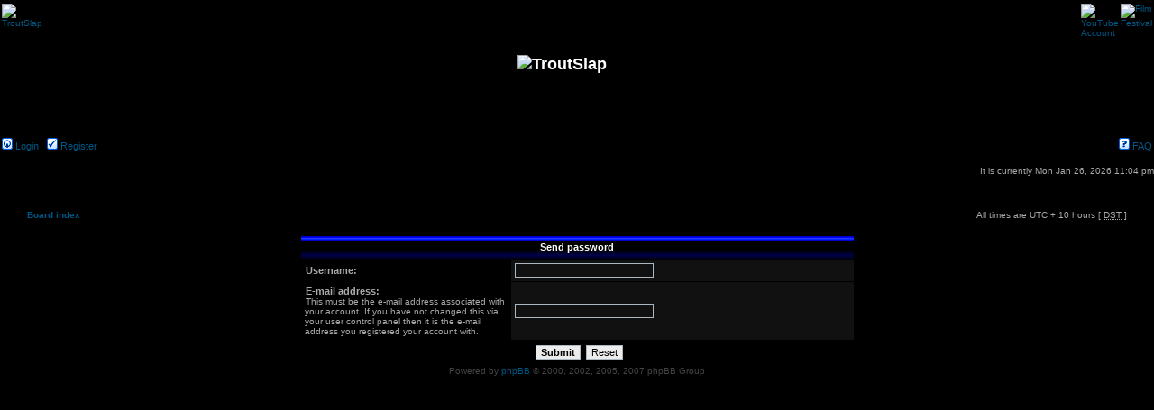

--- FILE ---
content_type: text/html; charset=UTF-8
request_url: https://trout-slap.com/ucp.php?mode=sendpassword&sid=6d6a04e60935120c1ea65b551260a91b
body_size: 2259
content:
<!DOCTYPE html PUBLIC "-//W3C//DTD XHTML 1.0 Transitional//EN" "http://www.w3.org/TR/xhtml1/DTD/xhtml1-transitional.dtd">
<html xmlns="http://www.w3.org/1999/xhtml" dir="ltr" lang="en-gb" xml:lang="en-gb">
<head>

<meta http-equiv="content-type" content="text/html; charset=UTF-8" />
<meta http-equiv="content-language" content="en-gb" />
<meta http-equiv="content-style-type" content="text/css" />
<meta http-equiv="imagetoolbar" content="no" />
<meta name="resource-type" content="document" />
<meta name="distribution" content="global" />
<meta name="copyright" content="2002-2006 phpBB Group" />
<meta name="keywords" content="" />
<meta name="description" content="" />

<title>Trout-Slap &bull; User Control Panel &bull; Send password</title>

<link rel="stylesheet" href="./styles/Trout-Slap/theme/stylesheet.css" type="text/css" />

<script type="text/javascript">
// <![CDATA[


function popup(url, width, height, name)
{
	if (!name)
	{
		name = '_popup';
	}

	window.open(url.replace(/&amp;/g, '&'), name, 'height=' + height + ',resizable=yes,scrollbars=yes,width=' + width);
	return false;
}

function jumpto()
{
	var page = prompt('Enter the page number you wish to go to:', '');
	var perpage = '';
	var base_url = '';

	if (page !== null && !isNaN(page) && page > 0)
	{
		document.location.href = base_url.replace(/&amp;/g, '&') + '&start=' + ((page - 1) * perpage);
	}
}

/**
* Find a member
*/
function find_username(url)
{
	popup(url, 760, 570, '_usersearch');
	return false;
}

/**
* Mark/unmark checklist
* id = ID of parent container, name = name prefix, state = state [true/false]
*/
function marklist(id, name, state)
{
	var parent = document.getElementById(id);
	if (!parent)
	{
		eval('parent = document.' + id);
	}

	if (!parent)
	{
		return;
	}

	var rb = parent.getElementsByTagName('input');
	
	for (var r = 0; r < rb.length; r++)
	{
		if (rb[r].name.substr(0, name.length) == name)
		{
			rb[r].checked = state;
		}
	}
}



// ]]>
</script>
</head>
<body class="ltr">

<a name="top"></a>

<div id="wrapheader">

	<div id="logodesc">
		<table width="100%">
		<tr>
			<td style="width:439px; height:136px; vertical-align:top;"><a href="/"><img style="border:none;" src="/images/logo_troutslap.jpg" alt="TroutSlap" /></a></td>
			<td style="width:100%; height:100px; vertical-align:center; text-align: center;"><h1><img style="border:none;" src="/images/text_troutslap.jpg" alt="TroutSlap" /></h1></td>
			<td style="width:250px; height:125px; vertical-align:top;"><a href="http://www.youtube.com/user/tsKroony"><img style="width: 250px; height: 125px; border:none;" src="/images/youtube.jpg" alt="YouTube Account" /></a></td>
			<td style="width:250px; height:125px; vertical-align:top;"><a href="http://itsff.trout-slap.com"><img style="width: 250px; height: 125px; border:none;" src="/images/camera.jpg" alt="Film Festival" /></a></td>		</tr>
		</table>
	</div>
	<div id="menubar">
		<table width="100%">
		<tr>
			<td class="genmed">
				<a href="./ucp.php?mode=login&amp;sid=e7fb94ee7916a9f4666818e162fef5d2"><img src="./styles/Trout-Slap/theme/images/icon_mini_login.gif" width="12" height="13" alt="*" /> Login</a>&nbsp; &nbsp;<a href="./ucp.php?mode=register&amp;sid=e7fb94ee7916a9f4666818e162fef5d2"><img src="./styles/Trout-Slap/theme/images/icon_mini_register.gif" width="12" height="13" alt="*" /> Register</a>
					
			</td>
			<td class="genmed" align="right">
				<a href="./faq.php?sid=e7fb94ee7916a9f4666818e162fef5d2"><img src="./styles/Trout-Slap/theme/images/icon_mini_faq.gif" width="12" height="13" alt="*" /> FAQ</a>
				
			</td>
		</tr>
		</table>
	</div>

	<div id="datebar">
		<table width="100%" cellspacing="0" cellpadding="0" border="0">
		<tr>
			<td class="gensmall"></td>
			<td class="gensmall" align="right">It is currently Mon Jan 26, 2026 11:04 pm</td>
		</tr>
		</table>
	</div>

</div>

<div id="wrapcentre">

	

	<br style="clear: both;" />

	<table class="tablebg" width="100%" cellspacing="1" cellpadding="0" style="margin-top: 5px;">
	<tr>
		<td class="row1">
			<p class="breadcrumbs"><a href="./index.php?sid=e7fb94ee7916a9f4666818e162fef5d2">Board index</a></p>
			<p class="datetime">All times are UTC + 10 hours [ <abbr title="Daylight Saving Time">DST</abbr> ]</p>
		</td>
	</tr>
	</table>

	<br />

<div align="center">

<form action="./ucp.php?mode=sendpassword&amp;sid=e7fb94ee7916a9f4666818e162fef5d2" method="post">

<table class="tablebg" width="50%" cellspacing="1" cellpadding="4" border="0">
<tr> 
	<th colspan="2">Send password</th>
</tr>
<tr> 
	<td class="row1" width="38%"><b class="genmed">Username: </b></td>
	<td class="row2"><input type="text" class="post" name="username" size="25" value="" /></td>
</tr>
<tr> 
	<td class="row1"><b class="genmed">E-mail address: </b><br /><span class="gensmall">This must be the e-mail address associated with your account. If you have not changed this via your user control panel then it is the e-mail address you registered your account with.</span></td>
	<td class="row2"><input type="text" class="post" name="email" size="25" maxlength="100" value="" /></td>
</tr>
<tr> 
	<td class="cat" colspan="2" align="center"><input type="submit" name="submit" value="Submit" class="btnmain" />&nbsp;&nbsp;<input type="reset" value="Reset" name="reset" class="btnlite" /></td>
</tr>
</table>

</form>

</div>


</div>

<!--
	We request you retain the full copyright notice below including the link to www.phpbb.com.
	This not only gives respect to the large amount of time given freely by the developers
	but also helps build interest, traffic and use of phpBB3. If you (honestly) cannot retain
	the full copyright we ask you at least leave in place the "Powered by phpBB" line, with
	"phpBB" linked to www.phpbb.com. If you refuse to include even this then support on our
	forums may be affected.

	The phpBB Group : 2006
//-->

<div id="wrapfooter">
	

<span class="copyright">Powered by <a href="http://www.phpbb.com/">phpBB</a> &copy; 2000, 2002, 2005, 2007 phpBB Group
	</span>
</div>

</body>
</html>